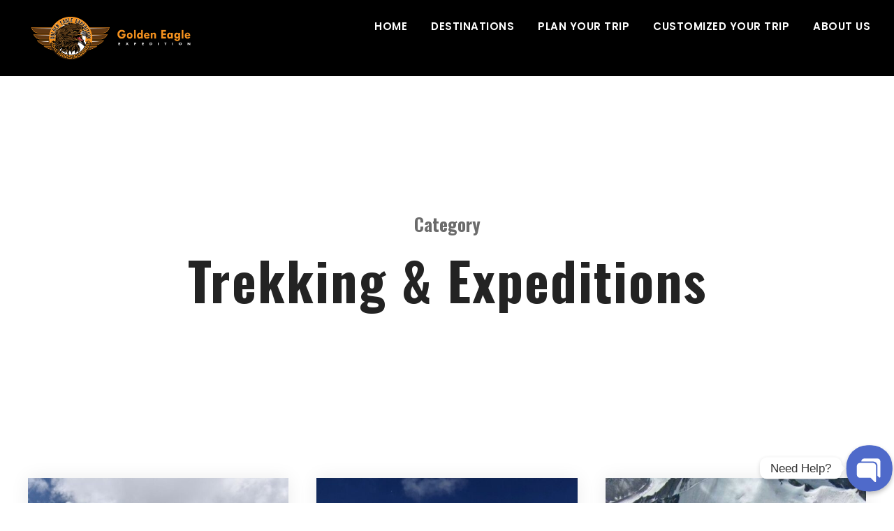

--- FILE ---
content_type: text/html; charset=UTF-8
request_url: https://goldeneagleexpedition.com/tour-category/trekking-expeditions/
body_size: 14127
content:
<!DOCTYPE html>
<html lang="en-GB" class="no-js">
<head>
	<!-- Global site tag (gtag.js) - Google Analytics -->
<script async src="https://www.googletagmanager.com/gtag/js?id=UA-155034315-1"></script>
<script>
  window.dataLayer = window.dataLayer || [];
  function gtag(){dataLayer.push(arguments);}
  gtag('js', new Date());

  gtag('config', 'UA-155034315-1');
</script>

	<meta charset="UTF-8">
	<meta name="google-site-verification" content="3QchBCDpva4fxnm1pJ_x5Uqr0o6Cmheqa21QgjmVp20" />
	<meta name="viewport" content="width=device-width, initial-scale=1">
	<link rel="profile" href="http://gmpg.org/xfn/11">
	<link rel="pingback" href="https://goldeneagleexpedition.com/xmlrpc.php">
	<meta name='robots' content='index, follow, max-image-preview:large, max-snippet:-1, max-video-preview:-1' />
	<style>img:is([sizes="auto" i], [sizes^="auto," i]) { contain-intrinsic-size: 3000px 1500px }</style>
	
	<!-- This site is optimized with the Yoast SEO plugin v26.8 - https://yoast.com/product/yoast-seo-wordpress/ -->
	<title>Trekking &amp; Expeditions Archives - Golden Eagle Expedition</title>
	<link rel="canonical" href="https://goldeneagleexpedition.com/tour-category/trekking-expeditions/" />
	<meta property="og:locale" content="en_GB" />
	<meta property="og:type" content="article" />
	<meta property="og:title" content="Trekking &amp; Expeditions Archives - Golden Eagle Expedition" />
	<meta property="og:url" content="https://goldeneagleexpedition.com/tour-category/trekking-expeditions/" />
	<meta property="og:site_name" content="Golden Eagle Expedition" />
	<meta name="twitter:card" content="summary_large_image" />
	<script type="application/ld+json" class="yoast-schema-graph">{"@context":"https://schema.org","@graph":[{"@type":"CollectionPage","@id":"https://goldeneagleexpedition.com/tour-category/trekking-expeditions/","url":"https://goldeneagleexpedition.com/tour-category/trekking-expeditions/","name":"Trekking &amp; Expeditions Archives - Golden Eagle Expedition","isPartOf":{"@id":"https://goldeneagleexpedition.com/#website"},"primaryImageOfPage":{"@id":"https://goldeneagleexpedition.com/tour-category/trekking-expeditions/#primaryimage"},"image":{"@id":"https://goldeneagleexpedition.com/tour-category/trekking-expeditions/#primaryimage"},"thumbnailUrl":"https://goldeneagleexpedition.com/wp-content/uploads/2022/01/my-visual_57372031-14.jpg","breadcrumb":{"@id":"https://goldeneagleexpedition.com/tour-category/trekking-expeditions/#breadcrumb"},"inLanguage":"en-GB"},{"@type":"ImageObject","inLanguage":"en-GB","@id":"https://goldeneagleexpedition.com/tour-category/trekking-expeditions/#primaryimage","url":"https://goldeneagleexpedition.com/wp-content/uploads/2022/01/my-visual_57372031-14.jpg","contentUrl":"https://goldeneagleexpedition.com/wp-content/uploads/2022/01/my-visual_57372031-14.jpg","width":1050,"height":700,"caption":"Kang Yatse Ladakh"},{"@type":"BreadcrumbList","@id":"https://goldeneagleexpedition.com/tour-category/trekking-expeditions/#breadcrumb","itemListElement":[{"@type":"ListItem","position":1,"name":"Home","item":"https://goldeneagleexpedition.com/"},{"@type":"ListItem","position":2,"name":"Trekking &amp; Expeditions"}]},{"@type":"WebSite","@id":"https://goldeneagleexpedition.com/#website","url":"https://goldeneagleexpedition.com/","name":"Golden Eagle Expedition","description":"High Terrian Rider","potentialAction":[{"@type":"SearchAction","target":{"@type":"EntryPoint","urlTemplate":"https://goldeneagleexpedition.com/?s={search_term_string}"},"query-input":{"@type":"PropertyValueSpecification","valueRequired":true,"valueName":"search_term_string"}}],"inLanguage":"en-GB"}]}</script>
	<!-- / Yoast SEO plugin. -->


<link rel='dns-prefetch' href='//fonts.googleapis.com' />
<link rel="alternate" type="application/rss+xml" title="Golden Eagle Expedition &raquo; Feed" href="https://goldeneagleexpedition.com/feed/" />
<link rel="alternate" type="application/rss+xml" title="Golden Eagle Expedition &raquo; Comments Feed" href="https://goldeneagleexpedition.com/comments/feed/" />
<link rel="alternate" type="application/rss+xml" title="Golden Eagle Expedition &raquo; Trekking &amp; Expeditions Tour Category Feed" href="https://goldeneagleexpedition.com/tour-category/trekking-expeditions/feed/" />
<script type="text/javascript">
/* <![CDATA[ */
window._wpemojiSettings = {"baseUrl":"https:\/\/s.w.org\/images\/core\/emoji\/16.0.1\/72x72\/","ext":".png","svgUrl":"https:\/\/s.w.org\/images\/core\/emoji\/16.0.1\/svg\/","svgExt":".svg","source":{"concatemoji":"https:\/\/goldeneagleexpedition.com\/wp-includes\/js\/wp-emoji-release.min.js?ver=6.8.3"}};
/*! This file is auto-generated */
!function(s,n){var o,i,e;function c(e){try{var t={supportTests:e,timestamp:(new Date).valueOf()};sessionStorage.setItem(o,JSON.stringify(t))}catch(e){}}function p(e,t,n){e.clearRect(0,0,e.canvas.width,e.canvas.height),e.fillText(t,0,0);var t=new Uint32Array(e.getImageData(0,0,e.canvas.width,e.canvas.height).data),a=(e.clearRect(0,0,e.canvas.width,e.canvas.height),e.fillText(n,0,0),new Uint32Array(e.getImageData(0,0,e.canvas.width,e.canvas.height).data));return t.every(function(e,t){return e===a[t]})}function u(e,t){e.clearRect(0,0,e.canvas.width,e.canvas.height),e.fillText(t,0,0);for(var n=e.getImageData(16,16,1,1),a=0;a<n.data.length;a++)if(0!==n.data[a])return!1;return!0}function f(e,t,n,a){switch(t){case"flag":return n(e,"\ud83c\udff3\ufe0f\u200d\u26a7\ufe0f","\ud83c\udff3\ufe0f\u200b\u26a7\ufe0f")?!1:!n(e,"\ud83c\udde8\ud83c\uddf6","\ud83c\udde8\u200b\ud83c\uddf6")&&!n(e,"\ud83c\udff4\udb40\udc67\udb40\udc62\udb40\udc65\udb40\udc6e\udb40\udc67\udb40\udc7f","\ud83c\udff4\u200b\udb40\udc67\u200b\udb40\udc62\u200b\udb40\udc65\u200b\udb40\udc6e\u200b\udb40\udc67\u200b\udb40\udc7f");case"emoji":return!a(e,"\ud83e\udedf")}return!1}function g(e,t,n,a){var r="undefined"!=typeof WorkerGlobalScope&&self instanceof WorkerGlobalScope?new OffscreenCanvas(300,150):s.createElement("canvas"),o=r.getContext("2d",{willReadFrequently:!0}),i=(o.textBaseline="top",o.font="600 32px Arial",{});return e.forEach(function(e){i[e]=t(o,e,n,a)}),i}function t(e){var t=s.createElement("script");t.src=e,t.defer=!0,s.head.appendChild(t)}"undefined"!=typeof Promise&&(o="wpEmojiSettingsSupports",i=["flag","emoji"],n.supports={everything:!0,everythingExceptFlag:!0},e=new Promise(function(e){s.addEventListener("DOMContentLoaded",e,{once:!0})}),new Promise(function(t){var n=function(){try{var e=JSON.parse(sessionStorage.getItem(o));if("object"==typeof e&&"number"==typeof e.timestamp&&(new Date).valueOf()<e.timestamp+604800&&"object"==typeof e.supportTests)return e.supportTests}catch(e){}return null}();if(!n){if("undefined"!=typeof Worker&&"undefined"!=typeof OffscreenCanvas&&"undefined"!=typeof URL&&URL.createObjectURL&&"undefined"!=typeof Blob)try{var e="postMessage("+g.toString()+"("+[JSON.stringify(i),f.toString(),p.toString(),u.toString()].join(",")+"));",a=new Blob([e],{type:"text/javascript"}),r=new Worker(URL.createObjectURL(a),{name:"wpTestEmojiSupports"});return void(r.onmessage=function(e){c(n=e.data),r.terminate(),t(n)})}catch(e){}c(n=g(i,f,p,u))}t(n)}).then(function(e){for(var t in e)n.supports[t]=e[t],n.supports.everything=n.supports.everything&&n.supports[t],"flag"!==t&&(n.supports.everythingExceptFlag=n.supports.everythingExceptFlag&&n.supports[t]);n.supports.everythingExceptFlag=n.supports.everythingExceptFlag&&!n.supports.flag,n.DOMReady=!1,n.readyCallback=function(){n.DOMReady=!0}}).then(function(){return e}).then(function(){var e;n.supports.everything||(n.readyCallback(),(e=n.source||{}).concatemoji?t(e.concatemoji):e.wpemoji&&e.twemoji&&(t(e.twemoji),t(e.wpemoji)))}))}((window,document),window._wpemojiSettings);
/* ]]> */
</script>
<style id='wp-emoji-styles-inline-css' type='text/css'>

	img.wp-smiley, img.emoji {
		display: inline !important;
		border: none !important;
		box-shadow: none !important;
		height: 1em !important;
		width: 1em !important;
		margin: 0 0.07em !important;
		vertical-align: -0.1em !important;
		background: none !important;
		padding: 0 !important;
	}
</style>
<link rel='stylesheet' id='coblocks-frontend-css' href='https://goldeneagleexpedition.com/wp-content/plugins/coblocks/dist/style-coblocks-1.css?ver=3.1.16' type='text/css' media='all' />
<link rel='stylesheet' id='coblocks-extensions-css' href='https://goldeneagleexpedition.com/wp-content/plugins/coblocks/dist/style-coblocks-extensions.css?ver=3.1.16' type='text/css' media='all' />
<link rel='stylesheet' id='coblocks-animation-css' href='https://goldeneagleexpedition.com/wp-content/plugins/coblocks/dist/style-coblocks-animation.css?ver=2677611078ee87eb3b1c' type='text/css' media='all' />
<link rel='stylesheet' id='chaty-css-css' href='https://goldeneagleexpedition.com/wp-content/plugins/chaty-pro/css/chaty-front.min.css?ver=3.1.81768568622' type='text/css' media='all' />
<link rel='stylesheet' id='contact-form-7-css' href='https://goldeneagleexpedition.com/wp-content/plugins/contact-form-7/includes/css/styles.css?ver=6.1.4' type='text/css' media='all' />
<link rel='stylesheet' id='gdlr-core-google-font-css' href='https://fonts.googleapis.com/css?family=Oswald%3A200%2C300%2Cregular%2C500%2C600%2C700%7CPoppins%3A100%2C100italic%2C200%2C200italic%2C300%2C300italic%2Cregular%2Citalic%2C500%2C500italic%2C600%2C600italic%2C700%2C700italic%2C800%2C800italic%2C900%2C900italic%7CABeeZee%3Aregular%2Citalic&#038;subset=cyrillic%2Ccyrillic-ext%2Clatin%2Clatin-ext%2Cvietnamese%2Cdevanagari&#038;ver=6.8.3' type='text/css' media='all' />
<link rel='stylesheet' id='font-awesome-css' href='https://goldeneagleexpedition.com/wp-content/plugins/elementor/assets/lib/font-awesome/css/font-awesome.min.css?ver=4.7.0' type='text/css' media='all' />
<link rel='stylesheet' id='elegant-font-css' href='https://goldeneagleexpedition.com/wp-content/plugins/goodlayers-core/plugins/elegant/elegant-font.css?ver=6.8.3' type='text/css' media='all' />
<link rel='stylesheet' id='gdlr-core-plugin-css' href='https://goldeneagleexpedition.com/wp-content/plugins/goodlayers-core/plugins/style.css?ver=1732968076' type='text/css' media='all' />
<link rel='stylesheet' id='gdlr-core-page-builder-css' href='https://goldeneagleexpedition.com/wp-content/plugins/goodlayers-core/include/css/page-builder.css?ver=6.8.3' type='text/css' media='all' />
<link rel='stylesheet' id='wpsm_team_b-font-awesome-front-css' href='https://goldeneagleexpedition.com/wp-content/plugins/team-builder/assets/css/font-awesome/css/font-awesome.min.css?ver=6.8.3' type='text/css' media='all' />
<link rel='stylesheet' id='wpsm_team_b_bootstrap-front-css' href='https://goldeneagleexpedition.com/wp-content/plugins/team-builder/assets/css/bootstrap-front.css?ver=6.8.3' type='text/css' media='all' />
<link rel='stylesheet' id='wpsm_team_b_team-css' href='https://goldeneagleexpedition.com/wp-content/plugins/team-builder/assets/css/team.css?ver=6.8.3' type='text/css' media='all' />
<link rel='stylesheet' id='wpsm_team_b_owl_carousel_min_css-css' href='https://goldeneagleexpedition.com/wp-content/plugins/team-builder/assets/css/owl.carousel.min.css?ver=6.8.3' type='text/css' media='all' />
<link rel='stylesheet' id='tourmaster-style-css' href='https://goldeneagleexpedition.com/wp-content/plugins/tourmaster/tourmaster.css?ver=4.1.4' type='text/css' media='all' />
<link rel='stylesheet' id='tourmaster-custom-style-css' href='https://goldeneagleexpedition.com/wp-content/uploads/tourmaster-style-custom.css?1732537888&#038;ver=6.8.3' type='text/css' media='all' />
<link rel='stylesheet' id='wp-components-css' href='https://goldeneagleexpedition.com/wp-includes/css/dist/components/style.min.css?ver=6.8.3' type='text/css' media='all' />
<link rel='stylesheet' id='godaddy-styles-css' href='https://goldeneagleexpedition.com/wp-content/mu-plugins/vendor/wpex/godaddy-launch/includes/Dependencies/GoDaddy/Styles/build/latest.css?ver=2.0.2' type='text/css' media='all' />
<link rel='stylesheet' id='grw-public-main-css-css' href='https://goldeneagleexpedition.com/wp-content/plugins/widget-google-reviews/assets/css/public-main.css?ver=6.9.3' type='text/css' media='all' />
<link rel='stylesheet' id='traveltour-style-core-css' href='https://goldeneagleexpedition.com/wp-content/themes/traveltour/css/style-core.css?ver=6.8.3' type='text/css' media='all' />
<link rel='stylesheet' id='traveltour-custom-style-css' href='https://goldeneagleexpedition.com/wp-content/uploads/traveltour-style-custom.css?1732968076&#038;ver=6.8.3' type='text/css' media='all' />
<link rel='stylesheet' id='newsletter-css' href='https://goldeneagleexpedition.com/wp-content/plugins/newsletter/style.css?ver=9.1.1' type='text/css' media='all' />
<script type="text/javascript" src="https://goldeneagleexpedition.com/wp-includes/js/jquery/jquery.min.js?ver=3.7.1" id="jquery-core-js"></script>
<script type="text/javascript" src="https://goldeneagleexpedition.com/wp-includes/js/jquery/jquery-migrate.min.js?ver=3.4.1" id="jquery-migrate-js"></script>
<script type="text/javascript" src="https://goldeneagleexpedition.com/wp-content/plugins/team-builder/assets/js/owl.carousel.min.js?ver=6.8.3" id="wpsm_team_b_owl_carousel_min_js-js"></script>
<script type="text/javascript" defer="defer" src="https://goldeneagleexpedition.com/wp-content/plugins/widget-google-reviews/assets/js/public-main.js?ver=6.9.3" id="grw-public-main-js-js"></script>
<!--[if lt IE 9]>
<script type="text/javascript" src="https://goldeneagleexpedition.com/wp-content/themes/traveltour/js/html5.js?ver=6.8.3" id="tourmaster-html5js-js"></script>
<![endif]-->
<link rel="https://api.w.org/" href="https://goldeneagleexpedition.com/wp-json/" /><link rel="alternate" title="JSON" type="application/json" href="https://goldeneagleexpedition.com/wp-json/wp/v2/tour_category/110" /><link rel="EditURI" type="application/rsd+xml" title="RSD" href="https://goldeneagleexpedition.com/xmlrpc.php?rsd" />
<meta name="generator" content="WordPress 6.8.3" />
<!-- Global site tag (gtag.js) - Google Analytics -->
<script async src="https://www.googletagmanager.com/gtag/js?id=UA-155034315-1"></script>
<script>
  window.dataLayer = window.dataLayer || [];
  function gtag(){dataLayer.push(arguments);}
  gtag('js', new Date());

  gtag('config', 'UA-155034315-1');
	</script>
<script  type="application/ld+json">
 {
    "@context": "http://schema.org/",
    "@type": "Product",
    "name": "Ladakh Bike Trip, Golden Eagle| Book Now @ Flat 35% Off",
    "url": "https://goldeneagleexpedition.com/tour/leh-ladakh-bike-trip/",
    "image": "https://goldeneagleexpedition.com/wp-content/uploads/2022/01/Srinagar-Leh-Manali-Bike-Trip-GEE-LEH-1-1024x714-1.webp",
    "description": "Ladakh Bike Trip • Local Tour Operator • 24 x 7 Support Services • No Hidden Charges • Best Bikes Available. Call today +91-9797579009",
    "offers": [
          {
            "@type": "AggregateOffer",
            "priceCurrency": "INR",
            "lowPrice": 16000,
            "highPrice": 300000,
            "availability": "http://schema.org/InStock",
            "seller": {
              "@type": "Organization",
              "name": "Golden Eagle Expedition"
            },
            "offerCount": 1
          }
    ],
      "aggregateRating": {
        "@type": "AggregateRating",
        "ratingValue": 4.6,
        "reviewCount": 1762
      },
    "brand": {
      "@type": "Thing",
      "name": "Golden Eagle Expedition"
    },
    "sku": "Ladakh Bike Trip, Golden Eagle| Book Now @ Flat 35% Off"
  }
</script>
<script type="application/ld+json">
    {
      "@context": "https://schema.org",
      "@type": "Organization",
      "url": "https://goldeneagleexpedition.com/",
      "logo": "https://goldeneagleexpedition.com/wp-content/uploads/2021/11/Untitled-2-01.png"
    }
</script><meta name="generator" content="Elementor 3.34.2; features: additional_custom_breakpoints; settings: css_print_method-external, google_font-enabled, font_display-auto">
<style type="text/css">.recentcomments a{display:inline !important;padding:0 !important;margin:0 !important;}</style>			<style>
				.e-con.e-parent:nth-of-type(n+4):not(.e-lazyloaded):not(.e-no-lazyload),
				.e-con.e-parent:nth-of-type(n+4):not(.e-lazyloaded):not(.e-no-lazyload) * {
					background-image: none !important;
				}
				@media screen and (max-height: 1024px) {
					.e-con.e-parent:nth-of-type(n+3):not(.e-lazyloaded):not(.e-no-lazyload),
					.e-con.e-parent:nth-of-type(n+3):not(.e-lazyloaded):not(.e-no-lazyload) * {
						background-image: none !important;
					}
				}
				@media screen and (max-height: 640px) {
					.e-con.e-parent:nth-of-type(n+2):not(.e-lazyloaded):not(.e-no-lazyload),
					.e-con.e-parent:nth-of-type(n+2):not(.e-lazyloaded):not(.e-no-lazyload) * {
						background-image: none !important;
					}
				}
			</style>
			<meta name="generator" content="Powered by Slider Revolution 6.7.23 - responsive, Mobile-Friendly Slider Plugin for WordPress with comfortable drag and drop interface." />
<link rel="icon" href="https://goldeneagleexpedition.com/wp-content/uploads/2021/11/cropped-Golden-Eagle-Expedition-Site-Icon-1-32x32.png" sizes="32x32" />
<link rel="icon" href="https://goldeneagleexpedition.com/wp-content/uploads/2021/11/cropped-Golden-Eagle-Expedition-Site-Icon-1-192x192.png" sizes="192x192" />
<link rel="apple-touch-icon" href="https://goldeneagleexpedition.com/wp-content/uploads/2021/11/cropped-Golden-Eagle-Expedition-Site-Icon-1-180x180.png" />
<meta name="msapplication-TileImage" content="https://goldeneagleexpedition.com/wp-content/uploads/2021/11/cropped-Golden-Eagle-Expedition-Site-Icon-1-270x270.png" />
<script>function setREVStartSize(e){
			//window.requestAnimationFrame(function() {
				window.RSIW = window.RSIW===undefined ? window.innerWidth : window.RSIW;
				window.RSIH = window.RSIH===undefined ? window.innerHeight : window.RSIH;
				try {
					var pw = document.getElementById(e.c).parentNode.offsetWidth,
						newh;
					pw = pw===0 || isNaN(pw) || (e.l=="fullwidth" || e.layout=="fullwidth") ? window.RSIW : pw;
					e.tabw = e.tabw===undefined ? 0 : parseInt(e.tabw);
					e.thumbw = e.thumbw===undefined ? 0 : parseInt(e.thumbw);
					e.tabh = e.tabh===undefined ? 0 : parseInt(e.tabh);
					e.thumbh = e.thumbh===undefined ? 0 : parseInt(e.thumbh);
					e.tabhide = e.tabhide===undefined ? 0 : parseInt(e.tabhide);
					e.thumbhide = e.thumbhide===undefined ? 0 : parseInt(e.thumbhide);
					e.mh = e.mh===undefined || e.mh=="" || e.mh==="auto" ? 0 : parseInt(e.mh,0);
					if(e.layout==="fullscreen" || e.l==="fullscreen")
						newh = Math.max(e.mh,window.RSIH);
					else{
						e.gw = Array.isArray(e.gw) ? e.gw : [e.gw];
						for (var i in e.rl) if (e.gw[i]===undefined || e.gw[i]===0) e.gw[i] = e.gw[i-1];
						e.gh = e.el===undefined || e.el==="" || (Array.isArray(e.el) && e.el.length==0)? e.gh : e.el;
						e.gh = Array.isArray(e.gh) ? e.gh : [e.gh];
						for (var i in e.rl) if (e.gh[i]===undefined || e.gh[i]===0) e.gh[i] = e.gh[i-1];
											
						var nl = new Array(e.rl.length),
							ix = 0,
							sl;
						e.tabw = e.tabhide>=pw ? 0 : e.tabw;
						e.thumbw = e.thumbhide>=pw ? 0 : e.thumbw;
						e.tabh = e.tabhide>=pw ? 0 : e.tabh;
						e.thumbh = e.thumbhide>=pw ? 0 : e.thumbh;
						for (var i in e.rl) nl[i] = e.rl[i]<window.RSIW ? 0 : e.rl[i];
						sl = nl[0];
						for (var i in nl) if (sl>nl[i] && nl[i]>0) { sl = nl[i]; ix=i;}
						var m = pw>(e.gw[ix]+e.tabw+e.thumbw) ? 1 : (pw-(e.tabw+e.thumbw)) / (e.gw[ix]);
						newh =  (e.gh[ix] * m) + (e.tabh + e.thumbh);
					}
					var el = document.getElementById(e.c);
					if (el!==null && el) el.style.height = newh+"px";
					el = document.getElementById(e.c+"_wrapper");
					if (el!==null && el) {
						el.style.height = newh+"px";
						el.style.display = "block";
					}
				} catch(e){
					console.log("Failure at Presize of Slider:" + e)
				}
			//});
		  };</script>
		<style type="text/css" id="wp-custom-css">
			
.traveltour-mobile-button-hamburger:before, .traveltour-mobile-button-hamburger:after, .traveltour-mobile-button-hamburger span {
    background: #ffffff;
}		</style>
		</head>

<body class="archive tax-tour_category term-trekking-expeditions term-110 wp-theme-traveltour gdlr-core-body tourmaster-template-archive tourmaster-body traveltour-body traveltour-body-front traveltour-full  traveltour-with-sticky-navigation gdlr-core-link-to-lightbox elementor-default elementor-kit-6718">
<div class="traveltour-mobile-header-wrap" ><div class="traveltour-mobile-header traveltour-header-background traveltour-style-slide" id="traveltour-mobile-header" ><div class="traveltour-mobile-header-container traveltour-container" ><div class="traveltour-logo  traveltour-item-pdlr"><div class="traveltour-logo-inner"><a class="" href="https://goldeneagleexpedition.com/" ><img loading="lazy" src="https://goldeneagleexpedition.com/wp-content/uploads/2021/11/Untitled-2-01.png" alt="11Golden Eagle Himalayan tour packages" width="900" height="250" title="Golden Eagle Expedition &#8211; Logo" /></a></div></div><div class="traveltour-mobile-menu-right" ><div class="traveltour-mobile-menu" ><a class="traveltour-mm-menu-button traveltour-mobile-menu-button traveltour-mobile-button-hamburger" href="#traveltour-mobile-menu" ><span></span></a><div class="traveltour-mm-menu-wrap traveltour-navigation-font" id="traveltour-mobile-menu" data-slide="right" ><ul id="menu-gee-leh-main-menu" class="m-menu"><li class="menu-item menu-item-type-custom menu-item-object-custom menu-item-home menu-item-6714"><a href="https://goldeneagleexpedition.com/">Home</a></li>
<li class="menu-item menu-item-type-post_type menu-item-object-page menu-item-has-children menu-item-5720"><a href="https://goldeneagleexpedition.com/destinations/">Destinations</a>
<ul class="sub-menu">
	<li class="menu-item menu-item-type-custom menu-item-object-custom menu-item-7980"><a href="https://goldeneagleexpedition.com/tour-destination/ladakh/">Ladakh</a></li>
	<li class="menu-item menu-item-type-custom menu-item-object-custom menu-item-7979"><a href="https://goldeneagleexpedition.com/tour-destination/spiti-valley/">Himachal Pradesh</a></li>
	<li class="menu-item menu-item-type-custom menu-item-object-custom menu-item-7981"><a href="https://goldeneagleexpedition.com/tour-destination/zanskar-valley/">Zanskar Valley</a></li>
</ul>
</li>
<li class="menu-item menu-item-type-post_type menu-item-object-page menu-item-has-children menu-item-5722"><a href="https://goldeneagleexpedition.com/tour/">Plan your trip</a>
<ul class="sub-menu">
	<li class="menu-item menu-item-type-custom menu-item-object-custom menu-item-7200"><a href="https://goldeneagleexpedition.com/ladakh-bike-trip/">Ladakh Bike Trip</a></li>
	<li class="menu-item menu-item-type-custom menu-item-object-custom menu-item-7201"><a href="https://goldeneagleexpedition.com/ladakh-suv-car-trip/">Ladakh Suv Car Trip</a></li>
	<li class="menu-item menu-item-type-custom menu-item-object-custom menu-item-8298"><a href="https://goldeneagleexpedition.com/tour-activity/spiti-valley-tours/">Spiti Valley Tours</a></li>
</ul>
</li>
<li class="menu-item menu-item-type-post_type menu-item-object-page menu-item-8743"><a href="https://goldeneagleexpedition.com/customized-your-trip/">Customized your Trip</a></li>
<li class="menu-item menu-item-type-post_type menu-item-object-page menu-item-6517"><a href="https://goldeneagleexpedition.com/about-us/">About Us</a></li>
</ul></div></div></div></div></div></div><div class="traveltour-body-outer-wrapper ">
		<div class="traveltour-body-wrapper clearfix  traveltour-with-transparent-header traveltour-with-frame">
	<div class="traveltour-header-background-transparent" >	
<header class="traveltour-header-wrap traveltour-header-style-plain  traveltour-style-menu-right traveltour-sticky-navigation traveltour-style-slide" >
	<div class="traveltour-header-background" ></div>
	<div class="traveltour-header-container  traveltour-header-full">
			
		<div class="traveltour-header-container-inner clearfix">
			<div class="traveltour-logo  traveltour-item-pdlr"><div class="traveltour-logo-inner"><a class="" href="https://goldeneagleexpedition.com/" ><img loading="lazy" src="https://goldeneagleexpedition.com/wp-content/uploads/2021/11/Untitled-2-01.png" alt="11Golden Eagle Himalayan tour packages" width="900" height="250" title="Golden Eagle Expedition &#8211; Logo" /></a></div></div>			<div class="traveltour-navigation traveltour-item-pdlr clearfix " >
			<div class="traveltour-main-menu" id="traveltour-main-menu" ><ul id="menu-gee-leh-main-menu-1" class="sf-menu"><li  class="menu-item menu-item-type-custom menu-item-object-custom menu-item-home menu-item-6714 traveltour-normal-menu"><a href="https://goldeneagleexpedition.com/">Home</a></li>
<li  class="menu-item menu-item-type-post_type menu-item-object-page menu-item-has-children menu-item-5720 traveltour-normal-menu"><a href="https://goldeneagleexpedition.com/destinations/" class="sf-with-ul-pre">Destinations</a>
<ul class="sub-menu">
	<li  class="menu-item menu-item-type-custom menu-item-object-custom menu-item-7980" data-size="60"><a href="https://goldeneagleexpedition.com/tour-destination/ladakh/">Ladakh</a></li>
	<li  class="menu-item menu-item-type-custom menu-item-object-custom menu-item-7979" data-size="60"><a href="https://goldeneagleexpedition.com/tour-destination/spiti-valley/">Himachal Pradesh</a></li>
	<li  class="menu-item menu-item-type-custom menu-item-object-custom menu-item-7981" data-size="60"><a href="https://goldeneagleexpedition.com/tour-destination/zanskar-valley/">Zanskar Valley</a></li>
</ul>
</li>
<li  class="menu-item menu-item-type-post_type menu-item-object-page menu-item-has-children menu-item-5722 traveltour-normal-menu"><a href="https://goldeneagleexpedition.com/tour/" class="sf-with-ul-pre">Plan your trip</a>
<ul class="sub-menu">
	<li  class="menu-item menu-item-type-custom menu-item-object-custom menu-item-7200" data-size="60"><a href="https://goldeneagleexpedition.com/ladakh-bike-trip/">Ladakh Bike Trip</a></li>
	<li  class="menu-item menu-item-type-custom menu-item-object-custom menu-item-7201" data-size="60"><a href="https://goldeneagleexpedition.com/ladakh-suv-car-trip/">Ladakh Suv Car Trip</a></li>
	<li  class="menu-item menu-item-type-custom menu-item-object-custom menu-item-8298" data-size="60"><a href="https://goldeneagleexpedition.com/tour-activity/spiti-valley-tours/">Spiti Valley Tours</a></li>
</ul>
</li>
<li  class="menu-item menu-item-type-post_type menu-item-object-page menu-item-8743 traveltour-normal-menu"><a href="https://goldeneagleexpedition.com/customized-your-trip/">Customized your Trip</a></li>
<li  class="menu-item menu-item-type-post_type menu-item-object-page menu-item-6517 traveltour-normal-menu"><a href="https://goldeneagleexpedition.com/about-us/">About Us</a></li>
</ul></div>			</div><!-- traveltour-navigation -->

		</div><!-- traveltour-header-inner -->
	</div><!-- traveltour-header-container -->
</header><!-- header --></div><div class="traveltour-page-title-wrap  traveltour-style-large traveltour-center-align" ><div class="traveltour-header-transparent-substitute" ></div><div class="traveltour-page-title-overlay"  ></div><div class="traveltour-page-title-container traveltour-container" ><div class="traveltour-page-title-content traveltour-item-pdlr"  ><h3 class="traveltour-page-caption"  >Category</h3><h1 class="traveltour-page-title"  >Trekking &amp; Expeditions</h1></div></div></div>	<div class="traveltour-page-wrapper" id="traveltour-page-wrapper" ><div class="tourmaster-template-wrapper" ><div class="tourmaster-container" ><div class=" tourmaster-sidebar-wrap clearfix tourmaster-sidebar-style-none" ><div class=" tourmaster-sidebar-center tourmaster-column-60" ><div class="tourmaster-page-content" ><div class="tourmaster-tour-item clearfix  tourmaster-tour-item-style-grid tourmaster-tour-item-column-3"  ><div class="tourmaster-tour-item-holder gdlr-core-js-2 clearfix" data-layout="fitrows" ><div class="gdlr-core-item-list  tourmaster-item-pdlr tourmaster-column-20 tourmaster-column-first" ><div class="tourmaster-tour-grid  tourmaster-tour-frame tourmaster-tour-grid-style-1 tourmaster-price-right-title" ><div class="tourmaster-tour-grid-inner" style="box-shadow: 0 0 25px rgba(0, 0, 0,0.08); -moz-box-shadow: 0 0 25px rgba(0, 0, 0,0.08); -webkit-box-shadow: 0 0 25px rgba(0, 0, 0,0.08); "  ><div class="tourmaster-tour-thumbnail tourmaster-media-image  gdlr-core-outer-frame-element"  ><a href="https://goldeneagleexpedition.com/tour/kang-yatse-expedition-ii-6250m/" ><img loading="lazy" src="https://goldeneagleexpedition.com/wp-content/uploads/2022/01/my-visual_57372031-14-600x600.jpg" alt="Kang Yatse Ladakh trip" width="600" height="600" /></a></div><div class="tourmaster-tour-content-wrap gdlr-core-skin-e-background gdlr-core-js" data-sync-height="tour-item-19"  ><h3 class="tourmaster-tour-title gdlr-core-skin-title"  ><a href="https://goldeneagleexpedition.com/tour/kang-yatse-expedition-ii-6250m/" >Kang Yatse Expedition II – 6250m</a></h3><div class="tourmaster-tour-price-wrap tourmaster-discount" ><span class="tourmaster-tour-price" ><span class="tourmaster-head">From</span><span class="tourmaster-tail">₹65,000</span></span><span class="tourmaster-tour-discount-price" >₹53,500</span></div><div class="tourmaster-tour-info-wrap clearfix" ></div><div class="tourmaster-tour-rating tourmaster-tour-rating-empty" ><span>0</span></div></div></div></div></div><div class="gdlr-core-item-list  tourmaster-item-pdlr tourmaster-column-20" ><div class="tourmaster-tour-grid  tourmaster-tour-frame tourmaster-tour-grid-style-1 tourmaster-price-right-title" ><div class="tourmaster-tour-grid-inner" style="box-shadow: 0 0 25px rgba(0, 0, 0,0.08); -moz-box-shadow: 0 0 25px rgba(0, 0, 0,0.08); -webkit-box-shadow: 0 0 25px rgba(0, 0, 0,0.08); "  ><div class="tourmaster-tour-thumbnail tourmaster-media-image  gdlr-core-outer-frame-element"  ><a href="https://goldeneagleexpedition.com/tour/ut-ladakh-kangri-expedition-6070m/" ><img loading="lazy" src="https://goldeneagleexpedition.com/wp-content/uploads/2022/01/my-visual_57372031-13-600x600.jpg" alt="UT Ladakh Kangri tour package" width="600" height="600" /></a></div><div class="tourmaster-tour-content-wrap gdlr-core-skin-e-background gdlr-core-js" data-sync-height="tour-item-19"  ><h3 class="tourmaster-tour-title gdlr-core-skin-title"  ><a href="https://goldeneagleexpedition.com/tour/ut-ladakh-kangri-expedition-6070m/" >UT Ladakh Kangri Expedition 6070m</a></h3><div class="tourmaster-tour-price-wrap tourmaster-discount" ><span class="tourmaster-tour-price" ><span class="tourmaster-head">From</span><span class="tourmaster-tail">₹65,000</span></span><span class="tourmaster-tour-discount-price" >₹60,000</span></div><div class="tourmaster-tour-info-wrap clearfix" ></div><div class="tourmaster-tour-rating tourmaster-tour-rating-empty" ><span>0</span></div></div></div></div></div><div class="gdlr-core-item-list  tourmaster-item-pdlr tourmaster-column-20" ><div class="tourmaster-tour-grid  tourmaster-tour-frame tourmaster-tour-grid-style-1 tourmaster-price-right-title" ><div class="tourmaster-tour-grid-inner" style="box-shadow: 0 0 25px rgba(0, 0, 0,0.08); -moz-box-shadow: 0 0 25px rgba(0, 0, 0,0.08); -webkit-box-shadow: 0 0 25px rgba(0, 0, 0,0.08); "  ><div class="tourmaster-tour-thumbnail tourmaster-media-image  gdlr-core-outer-frame-element"  ><a href="https://goldeneagleexpedition.com/tour/mt-stok-kangri-expedition-6123m/" ><img loading="lazy" src="https://goldeneagleexpedition.com/wp-content/uploads/2022/01/Stok-Kangri-600x600.jpg" alt="Mt. Stok Kangri Expedition 6123m" width="600" height="600" /></a></div><div class="tourmaster-tour-content-wrap gdlr-core-skin-e-background gdlr-core-js" data-sync-height="tour-item-19"  ><h3 class="tourmaster-tour-title gdlr-core-skin-title"  ><a href="https://goldeneagleexpedition.com/tour/mt-stok-kangri-expedition-6123m/" >Mt. Stok Kangri Expedition 6123m</a></h3><div class="tourmaster-tour-price-wrap tourmaster-discount" ><span class="tourmaster-tour-price" ><span class="tourmaster-head">From</span><span class="tourmaster-tail">₹55,000</span></span><span class="tourmaster-tour-discount-price" >₹45,000</span></div><div class="tourmaster-tour-info-wrap clearfix" ></div><div class="tourmaster-tour-rating tourmaster-tour-rating-empty" ><span>0</span></div></div></div></div></div><div class="gdlr-core-item-list  tourmaster-item-pdlr tourmaster-column-20 tourmaster-column-first" ><div class="tourmaster-tour-grid  tourmaster-tour-frame tourmaster-tour-grid-style-1 tourmaster-price-right-title" ><div class="tourmaster-thumbnail-ribbon gdlr-core-outer-frame-element" style="color: #ffffff;background-color: #e85e34;"  ><div class="tourmaster-thumbnail-ribbon-cornor" style="border-right-color: rgba(232, 94, 52, 0.5);"  ></div>Best Seller</div><div class="tourmaster-tour-grid-inner" style="box-shadow: 0 0 25px rgba(0, 0, 0,0.08); -moz-box-shadow: 0 0 25px rgba(0, 0, 0,0.08); -webkit-box-shadow: 0 0 25px rgba(0, 0, 0,0.08); "  ><div class="tourmaster-tour-thumbnail tourmaster-media-image  gdlr-core-outer-frame-element"  ><a href="https://goldeneagleexpedition.com/tour/chadar-trek/" ><img loading="lazy" src="https://goldeneagleexpedition.com/wp-content/uploads/2022/10/Chadar-Trek-Golden-Eagle-Expedition-2-600x600.jpg" alt="chadar trek 2023" width="600" height="600" /></a></div><div class="tourmaster-tour-content-wrap gdlr-core-skin-e-background gdlr-core-js" data-sync-height="tour-item-19"  ><h3 class="tourmaster-tour-title gdlr-core-skin-title"  ><a href="https://goldeneagleexpedition.com/tour/chadar-trek/" >Updated Chadar Trek 2024</a></h3><div class="tourmaster-tour-price-wrap tourmaster-discount" ><span class="tourmaster-tour-price" ><span class="tourmaster-head">From</span><span class="tourmaster-tail">₹20,500</span></span><span class="tourmaster-tour-discount-price" >₹16,900</span></div><div class="tourmaster-tour-info-wrap clearfix" ><div class="tourmaster-tour-info tourmaster-tour-info-custom-excerpt " ><p><i class="icon_check" style="font-size: 13px ;color: #4692e7 ;"  ></i> 09 Days 08 Nights<br />
<i class="icon_check" style="font-size: 13px ;color: #4692e7 ;"  ></i> Centrally Heated Room<br />
<i class="icon_check" style="font-size: 13px ;color: #4692e7 ;"  ></i> Meals (Breakfast and Dinner)<br />
<i class="icon_check" style="font-size: 13px ;color: #4692e7 ;"  ></i> Airport Pickup and Drop<br />
<i class="icon_check" style="font-size: 13px ;color: #4692e7 ;"  ></i> 24&#215;7 Service </p>
 </div></div><div class="tourmaster-tour-rating tourmaster-tour-rating-empty" ><span>0</span></div></div></div></div></div></div></div></div></div></div></div></div></div><footer><div class="traveltour-footer-wrapper " ><div class="traveltour-footer-container traveltour-container clearfix" ><div class="traveltour-footer-column traveltour-item-pdlr traveltour-column-15" ><div id="text-16" class="widget widget_text traveltour-widget">			<div class="textwidget"><p><strong style="color: #f97150;">Call Us:</strong></p>
<p style="font-size: 18px;"><i class="fa fa-phone"><a href="tel:+91-9876679799"> +91-9876679799</a></i><br />
<i class="fa fa-phone"><a href="tel:+91-9797579009"> +91-9797579009</a></i><br />
<i class="fa fa-phone"><a href="tel:+91-9876986809"> +91-9876986809</a></i></p>
<p style="font-size: 18px;"><strong style="color: #f97150;">Email: </strong><br />
<i class="fa fa-envelope"><a href="mailto:info@goldeneagleexpedition.com"> info@goldeneagleexpedition.com</a></i></p>
</div>
		</div></div><div class="traveltour-footer-column traveltour-item-pdlr traveltour-column-15" ><div id="gdlr-core-custom-menu-widget-2" class="widget widget_gdlr-core-custom-menu-widget traveltour-widget"><h3 class="traveltour-widget-title"><span class="traveltour-widget-head-text">About Us</span></h3><span class="clear"></span><div class="menu-gee-leh-main-menu-container"><ul id="menu-gee-leh-main-menu-2" class="gdlr-core-custom-menu-widget gdlr-core-menu-style-plain"><li class="menu-item menu-item-type-custom menu-item-object-custom menu-item-home menu-item-6714"><a href="https://goldeneagleexpedition.com/">Home</a></li>
<li class="menu-item menu-item-type-post_type menu-item-object-page menu-item-5720"><a href="https://goldeneagleexpedition.com/destinations/">Destinations</a></li>
<li class="menu-item menu-item-type-post_type menu-item-object-page menu-item-5722"><a href="https://goldeneagleexpedition.com/tour/">Plan your trip</a></li>
<li class="menu-item menu-item-type-post_type menu-item-object-page menu-item-8743"><a href="https://goldeneagleexpedition.com/customized-your-trip/">Customized your Trip</a></li>
<li class="menu-item menu-item-type-post_type menu-item-object-page menu-item-6517"><a href="https://goldeneagleexpedition.com/about-us/">About Us</a></li>
</ul></div></div></div><div class="traveltour-footer-column traveltour-item-pdlr traveltour-column-15" ><div id="gdlr-core-custom-menu-widget-3" class="widget widget_gdlr-core-custom-menu-widget traveltour-widget"><h3 class="traveltour-widget-title"><span class="traveltour-widget-head-text">Support</span></h3><span class="clear"></span><div class="menu-information-container"><ul id="menu-information" class="gdlr-core-custom-menu-widget gdlr-core-menu-style-plain"><li class="menu-item menu-item-type-post_type menu-item-object-page menu-item-6031"><a href="https://goldeneagleexpedition.com/cancellation-policy/">Cancellation Policy</a></li>
<li class="menu-item menu-item-type-post_type menu-item-object-page menu-item-privacy-policy menu-item-6033"><a rel="privacy-policy" href="https://goldeneagleexpedition.com/privacy-policy/">Privacy Policy</a></li>
<li class="menu-item menu-item-type-post_type menu-item-object-page menu-item-6032"><a href="https://goldeneagleexpedition.com/terms-of-use/">Terms of Use</a></li>
</ul></div></div><div id="text-18" class="widget widget_text traveltour-widget"><h3 class="traveltour-widget-title"><span class="traveltour-widget-head-text">Follow us on:</span></h3><span class="clear"></span>			<div class="textwidget"><p><a href="https://www.facebook.com/GeeLadakh/"><img decoding="async" class="wp-image-7213 alignleft" src="https://goldeneagleexpedition.com/wp-content/uploads/2025/12/communication-300x300.png" alt="" width="30" height="35" /></a> <a href="https://www.instagram.com/golden_eagle_expedition/"><img decoding="async" class=" wp-image-7214 alignleft" src="https://goldeneagleexpedition.com/wp-content/uploads/2025/12/instagram-300x300.png" alt="" width="30" height="35" /></a><a href="https://in.linkedin.com/company/golden-eagle-expedition-private-limited"><img decoding="async" class=" wp-image-7215 alignleft" src="https://goldeneagleexpedition.com/wp-content/uploads/2025/12/web-300x300.png" alt="" width="30" height="35" /></a> <a href="https://www.youtube.com/channel/UCrNIaCRLjRDHBV_BcQVXttA"><img loading="lazy" loading="lazy" decoding="async" class=" wp-image-7216 alignleft" src="https://goldeneagleexpedition.com/wp-content/uploads/2025/12/youtube-300x300.png" alt="" width="30" height="35" /></a></p>
</div>
		</div></div><div class="traveltour-footer-column traveltour-item-pdlr traveltour-column-15" ><div id="text-15" class="widget widget_text traveltour-widget"><h3 class="traveltour-widget-title"><span class="traveltour-widget-head-text">Pay Safely With Us</span></h3><span class="clear"></span>			<div class="textwidget"><p>The payment is encrypted and transmitted securely with an SSL protocol.<br />
<img loading="lazy" loading="lazy" decoding="async" class="alignnone size-full wp-image-5360" src="https://demo.goodlayers.com/traveltour/main4/wp-content/uploads/2019/04/creditcard-logo.png" alt="" width="254" height="47" /></p>
</div>
		</div></div></div></div><div class="traveltour-copyright-wrapper" ><div class="traveltour-copyright-container traveltour-container"><div class="traveltour-copyright-text traveltour-item-pdlr">© 2025 GOLDEN EAGLE EXPEDITION PRIVATE LIMITED. ALL RIGHTS RESERVED.
</div></div></div></footer></div></div><a href="#traveltour-top-anchor" class="traveltour-footer-back-to-top-button" id="traveltour-footer-back-to-top-button"><i class="fa fa-angle-up" ></i></a>

		<script>
			window.RS_MODULES = window.RS_MODULES || {};
			window.RS_MODULES.modules = window.RS_MODULES.modules || {};
			window.RS_MODULES.waiting = window.RS_MODULES.waiting || [];
			window.RS_MODULES.defered = true;
			window.RS_MODULES.moduleWaiting = window.RS_MODULES.moduleWaiting || {};
			window.RS_MODULES.type = 'compiled';
		</script>
		<script type="speculationrules">
{"prefetch":[{"source":"document","where":{"and":[{"href_matches":"\/*"},{"not":{"href_matches":["\/wp-*.php","\/wp-admin\/*","\/wp-content\/uploads\/*","\/wp-content\/*","\/wp-content\/plugins\/*","\/wp-content\/themes\/traveltour\/*","\/*\\?(.+)"]}},{"not":{"selector_matches":"a[rel~=\"nofollow\"]"}},{"not":{"selector_matches":".no-prefetch, .no-prefetch a"}}]},"eagerness":"conservative"}]}
</script>
			<script>
				const lazyloadRunObserver = () => {
					const lazyloadBackgrounds = document.querySelectorAll( `.e-con.e-parent:not(.e-lazyloaded)` );
					const lazyloadBackgroundObserver = new IntersectionObserver( ( entries ) => {
						entries.forEach( ( entry ) => {
							if ( entry.isIntersecting ) {
								let lazyloadBackground = entry.target;
								if( lazyloadBackground ) {
									lazyloadBackground.classList.add( 'e-lazyloaded' );
								}
								lazyloadBackgroundObserver.unobserve( entry.target );
							}
						});
					}, { rootMargin: '200px 0px 200px 0px' } );
					lazyloadBackgrounds.forEach( ( lazyloadBackground ) => {
						lazyloadBackgroundObserver.observe( lazyloadBackground );
					} );
				};
				const events = [
					'DOMContentLoaded',
					'elementor/lazyload/observe',
				];
				events.forEach( ( event ) => {
					document.addEventListener( event, lazyloadRunObserver );
				} );
			</script>
			<link rel='stylesheet' id='rs-plugin-settings-css' href='//goldeneagleexpedition.com/wp-content/plugins/revslider/sr6/assets/css/rs6.css?ver=6.7.23' type='text/css' media='all' />
<style id='rs-plugin-settings-inline-css' type='text/css'>
#rs-demo-id {}
</style>
<script type="text/javascript" id="chaty-js-extra">
/* <![CDATA[ */
var chaty_settings = {"chaty_widgets":[{"id":0,"identifier":0,"settings":{"cta_type":"simple-view","cta_body":"","cta_head":"","cta_head_bg_color":"","cta_head_text_color":"","show_close_button":"yes","position":"right","custom_position":1,"bottom_spacing":"20","side_spacing":"1","icon_view":"horizontal","default_state":"click","cta_text":"Need Help?","cta_text_color":"#333333","cta_bg_color":"#ffffff","show_cta":"first_click","is_pending_mesg_enabled":"off","pending_mesg_count":"1","pending_mesg_count_color":"#ffffff","pending_mesg_count_bgcolor":"#dd0000","widget_icon":"chat-db","widget_icon_url":"","widget_fa_icon":"","font_family":"System Stack","widget_size":"60","custom_widget_size":"60","is_google_analytics_enabled":"1","close_text":"Hide","widget_color":"#4f6aca","widget_icon_color":"#ffffff","widget_rgb_color":"79,106,202","has_custom_css":0,"custom_css":"","widget_token":"22c21592d8","widget_index":"","attention_effect":"pulse-icon"},"triggers":{"has_time_delay":1,"time_delay":0,"exit_intent":0,"has_display_after_page_scroll":0,"display_after_page_scroll":0,"auto_hide_widget":0,"hide_after":0,"show_on_pages_rules":[],"time_diff":0,"has_date_scheduling_rules":0,"date_scheduling_rules":{"start_date_time":"","end_date_time":""},"date_scheduling_rules_timezone":0,"day_hours_scheduling_rules_timezone":0,"has_day_hours_scheduling_rules":0,"day_hours_scheduling_rules":[],"day_time_diff":"","show_on_direct_visit":0,"show_on_referrer_social_network":0,"show_on_referrer_search_engines":0,"show_on_referrer_google_ads":0,"show_on_referrer_urls":[],"has_show_on_specific_referrer_urls":0,"has_traffic_source":0,"has_countries":0,"countries":[],"has_target_rules":0},"channels":[{"channel":"Whatsapp","value":"","hover_text":"WhatsApp","svg_icon":"<svg width=\"39\" height=\"39\" viewBox=\"0 0 39 39\" fill=\"none\" xmlns=\"http:\/\/www.w3.org\/2000\/svg\"><circle class=\"color-element\" cx=\"19.4395\" cy=\"19.4395\" r=\"19.4395\" fill=\"#49E670\"\/><path d=\"M12.9821 10.1115C12.7029 10.7767 11.5862 11.442 10.7486 11.575C10.1902 11.7081 9.35269 11.8411 6.84003 10.7767C3.48981 9.44628 1.39593 6.25317 1.25634 6.12012C1.11674 5.85403 2.13001e-06 4.39053 2.13001e-06 2.92702C2.13001e-06 1.46351 0.83755 0.665231 1.11673 0.399139C1.39592 0.133046 1.8147 1.01506e-06 2.23348 1.01506e-06C2.37307 1.01506e-06 2.51267 1.01506e-06 2.65226 1.01506e-06C2.93144 1.01506e-06 3.21063 -2.02219e-06 3.35022 0.532183C3.62941 1.19741 4.32736 2.66092 4.32736 2.79397C4.46696 2.92702 4.46696 3.19311 4.32736 3.32616C4.18777 3.59225 4.18777 3.59224 3.90858 3.85834C3.76899 3.99138 3.6294 4.12443 3.48981 4.39052C3.35022 4.52357 3.21063 4.78966 3.35022 5.05576C3.48981 5.32185 4.18777 6.38622 5.16491 7.18449C6.42125 8.24886 7.39839 8.51496 7.81717 8.78105C8.09636 8.91409 8.37554 8.9141 8.65472 8.648C8.93391 8.38191 9.21309 7.98277 9.49228 7.58363C9.77146 7.31754 10.0507 7.1845 10.3298 7.31754C10.609 7.45059 12.2841 8.11582 12.5633 8.38191C12.8425 8.51496 13.1217 8.648 13.1217 8.78105C13.1217 8.78105 13.1217 9.44628 12.9821 10.1115Z\" transform=\"translate(12.9597 12.9597)\" fill=\"#FAFAFA\"\/><path d=\"M0.196998 23.295L0.131434 23.4862L0.323216 23.4223L5.52771 21.6875C7.4273 22.8471 9.47325 23.4274 11.6637 23.4274C18.134 23.4274 23.4274 18.134 23.4274 11.6637C23.4274 5.19344 18.134 -0.1 11.6637 -0.1C5.19344 -0.1 -0.1 5.19344 -0.1 11.6637C-0.1 13.9996 0.624492 16.3352 1.93021 18.2398L0.196998 23.295ZM5.87658 19.8847L5.84025 19.8665L5.80154 19.8788L2.78138 20.8398L3.73978 17.9646L3.75932 17.906L3.71562 17.8623L3.43104 17.5777C2.27704 15.8437 1.55796 13.8245 1.55796 11.6637C1.55796 6.03288 6.03288 1.55796 11.6637 1.55796C17.2945 1.55796 21.7695 6.03288 21.7695 11.6637C21.7695 17.2945 17.2945 21.7695 11.6637 21.7695C9.64222 21.7695 7.76778 21.1921 6.18227 20.039L6.17557 20.0342L6.16817 20.0305L5.87658 19.8847Z\" transform=\"translate(7.7758 7.77582)\" fill=\"white\" stroke=\"white\" stroke-width=\"0.2\"\/><\/svg>","is_desktop":1,"is_mobile":1,"icon_color":"#49E670","icon_rgb_color":"73,230,112","channel_type":"Whatsapp","custom_image_url":"","order":"","pre_set_message":"","is_use_web_version":"1","is_open_new_tab":"1","is_default_open":"0","has_welcome_message":"1","chat_welcome_message":"<p>Hi it's Tsering here from Golden Eagle Expedition. How can I help you? :)<\/p>","qr_code_image_url":"","mail_subject":"","channel_account_type":"personal","contact_form_settings":[],"contact_fields":[],"url":"javascript:;","mobile_target":"","desktop_target":"","target":"","is_agent":"1","agent_data":[{"value":"+919797579009","agent_bg_color":"#ff6060","link_type":"personal","agent_title":"Padma ( Sales Executive)","svg_icon":"<svg width=\"39\" height=\"39\" viewBox=\"0 0 39 39\" fill=\"none\" xmlns=\"http:\/\/www.w3.org\/2000\/svg\"><circle class=\"color-element\" cx=\"19.4395\" cy=\"19.4395\" r=\"19.4395\" fill=\"#49E670\"\/><path d=\"M12.9821 10.1115C12.7029 10.7767 11.5862 11.442 10.7486 11.575C10.1902 11.7081 9.35269 11.8411 6.84003 10.7767C3.48981 9.44628 1.39593 6.25317 1.25634 6.12012C1.11674 5.85403 2.13001e-06 4.39053 2.13001e-06 2.92702C2.13001e-06 1.46351 0.83755 0.665231 1.11673 0.399139C1.39592 0.133046 1.8147 1.01506e-06 2.23348 1.01506e-06C2.37307 1.01506e-06 2.51267 1.01506e-06 2.65226 1.01506e-06C2.93144 1.01506e-06 3.21063 -2.02219e-06 3.35022 0.532183C3.62941 1.19741 4.32736 2.66092 4.32736 2.79397C4.46696 2.92702 4.46696 3.19311 4.32736 3.32616C4.18777 3.59225 4.18777 3.59224 3.90858 3.85834C3.76899 3.99138 3.6294 4.12443 3.48981 4.39052C3.35022 4.52357 3.21063 4.78966 3.35022 5.05576C3.48981 5.32185 4.18777 6.38622 5.16491 7.18449C6.42125 8.24886 7.39839 8.51496 7.81717 8.78105C8.09636 8.91409 8.37554 8.9141 8.65472 8.648C8.93391 8.38191 9.21309 7.98277 9.49228 7.58363C9.77146 7.31754 10.0507 7.1845 10.3298 7.31754C10.609 7.45059 12.2841 8.11582 12.5633 8.38191C12.8425 8.51496 13.1217 8.648 13.1217 8.78105C13.1217 8.78105 13.1217 9.44628 12.9821 10.1115Z\" transform=\"translate(12.9597 12.9597)\" fill=\"#FAFAFA\"\/><path d=\"M0.196998 23.295L0.131434 23.4862L0.323216 23.4223L5.52771 21.6875C7.4273 22.8471 9.47325 23.4274 11.6637 23.4274C18.134 23.4274 23.4274 18.134 23.4274 11.6637C23.4274 5.19344 18.134 -0.1 11.6637 -0.1C5.19344 -0.1 -0.1 5.19344 -0.1 11.6637C-0.1 13.9996 0.624492 16.3352 1.93021 18.2398L0.196998 23.295ZM5.87658 19.8847L5.84025 19.8665L5.80154 19.8788L2.78138 20.8398L3.73978 17.9646L3.75932 17.906L3.71562 17.8623L3.43104 17.5777C2.27704 15.8437 1.55796 13.8245 1.55796 11.6637C1.55796 6.03288 6.03288 1.55796 11.6637 1.55796C17.2945 1.55796 21.7695 6.03288 21.7695 11.6637C21.7695 17.2945 17.2945 21.7695 11.6637 21.7695C9.64222 21.7695 7.76778 21.1921 6.18227 20.039L6.17557 20.0342L6.16817 20.0305L5.87658 19.8847Z\" transform=\"translate(7.7758 7.77582)\" fill=\"white\" stroke=\"white\" stroke-width=\"0.2\"\/><\/svg>","agent_image":"https:\/\/goldeneagleexpedition.com\/wp-content\/uploads\/2021\/11\/cropped-Golden-Eagle-Expedition-Site-Icon-1-e1638536221880.png"},{"value":" +919876986809 ","agent_bg_color":"#49E670","link_type":"personal","agent_title":"Nima ( Sales Executive)","svg_icon":"<svg width=\"39\" height=\"39\" viewBox=\"0 0 39 39\" fill=\"none\" xmlns=\"http:\/\/www.w3.org\/2000\/svg\"><circle class=\"color-element\" cx=\"19.4395\" cy=\"19.4395\" r=\"19.4395\" fill=\"#49E670\"\/><path d=\"M12.9821 10.1115C12.7029 10.7767 11.5862 11.442 10.7486 11.575C10.1902 11.7081 9.35269 11.8411 6.84003 10.7767C3.48981 9.44628 1.39593 6.25317 1.25634 6.12012C1.11674 5.85403 2.13001e-06 4.39053 2.13001e-06 2.92702C2.13001e-06 1.46351 0.83755 0.665231 1.11673 0.399139C1.39592 0.133046 1.8147 1.01506e-06 2.23348 1.01506e-06C2.37307 1.01506e-06 2.51267 1.01506e-06 2.65226 1.01506e-06C2.93144 1.01506e-06 3.21063 -2.02219e-06 3.35022 0.532183C3.62941 1.19741 4.32736 2.66092 4.32736 2.79397C4.46696 2.92702 4.46696 3.19311 4.32736 3.32616C4.18777 3.59225 4.18777 3.59224 3.90858 3.85834C3.76899 3.99138 3.6294 4.12443 3.48981 4.39052C3.35022 4.52357 3.21063 4.78966 3.35022 5.05576C3.48981 5.32185 4.18777 6.38622 5.16491 7.18449C6.42125 8.24886 7.39839 8.51496 7.81717 8.78105C8.09636 8.91409 8.37554 8.9141 8.65472 8.648C8.93391 8.38191 9.21309 7.98277 9.49228 7.58363C9.77146 7.31754 10.0507 7.1845 10.3298 7.31754C10.609 7.45059 12.2841 8.11582 12.5633 8.38191C12.8425 8.51496 13.1217 8.648 13.1217 8.78105C13.1217 8.78105 13.1217 9.44628 12.9821 10.1115Z\" transform=\"translate(12.9597 12.9597)\" fill=\"#FAFAFA\"\/><path d=\"M0.196998 23.295L0.131434 23.4862L0.323216 23.4223L5.52771 21.6875C7.4273 22.8471 9.47325 23.4274 11.6637 23.4274C18.134 23.4274 23.4274 18.134 23.4274 11.6637C23.4274 5.19344 18.134 -0.1 11.6637 -0.1C5.19344 -0.1 -0.1 5.19344 -0.1 11.6637C-0.1 13.9996 0.624492 16.3352 1.93021 18.2398L0.196998 23.295ZM5.87658 19.8847L5.84025 19.8665L5.80154 19.8788L2.78138 20.8398L3.73978 17.9646L3.75932 17.906L3.71562 17.8623L3.43104 17.5777C2.27704 15.8437 1.55796 13.8245 1.55796 11.6637C1.55796 6.03288 6.03288 1.55796 11.6637 1.55796C17.2945 1.55796 21.7695 6.03288 21.7695 11.6637C21.7695 17.2945 17.2945 21.7695 11.6637 21.7695C9.64222 21.7695 7.76778 21.1921 6.18227 20.039L6.17557 20.0342L6.16817 20.0305L5.87658 19.8847Z\" transform=\"translate(7.7758 7.77582)\" fill=\"white\" stroke=\"white\" stroke-width=\"0.2\"\/><\/svg>","agent_image":"https:\/\/goldeneagleexpedition.com\/wp-content\/uploads\/2021\/11\/cropped-Golden-Eagle-Expedition-Site-Icon-1-e1638536221880.png"},{"value":"+918899274753 ","agent_bg_color":"#49E670","link_type":"personal","agent_title":"Tsering ( Sales Executive)","svg_icon":"<svg width=\"39\" height=\"39\" viewBox=\"0 0 39 39\" fill=\"none\" xmlns=\"http:\/\/www.w3.org\/2000\/svg\"><circle class=\"color-element\" cx=\"19.4395\" cy=\"19.4395\" r=\"19.4395\" fill=\"#49E670\"\/><path d=\"M12.9821 10.1115C12.7029 10.7767 11.5862 11.442 10.7486 11.575C10.1902 11.7081 9.35269 11.8411 6.84003 10.7767C3.48981 9.44628 1.39593 6.25317 1.25634 6.12012C1.11674 5.85403 2.13001e-06 4.39053 2.13001e-06 2.92702C2.13001e-06 1.46351 0.83755 0.665231 1.11673 0.399139C1.39592 0.133046 1.8147 1.01506e-06 2.23348 1.01506e-06C2.37307 1.01506e-06 2.51267 1.01506e-06 2.65226 1.01506e-06C2.93144 1.01506e-06 3.21063 -2.02219e-06 3.35022 0.532183C3.62941 1.19741 4.32736 2.66092 4.32736 2.79397C4.46696 2.92702 4.46696 3.19311 4.32736 3.32616C4.18777 3.59225 4.18777 3.59224 3.90858 3.85834C3.76899 3.99138 3.6294 4.12443 3.48981 4.39052C3.35022 4.52357 3.21063 4.78966 3.35022 5.05576C3.48981 5.32185 4.18777 6.38622 5.16491 7.18449C6.42125 8.24886 7.39839 8.51496 7.81717 8.78105C8.09636 8.91409 8.37554 8.9141 8.65472 8.648C8.93391 8.38191 9.21309 7.98277 9.49228 7.58363C9.77146 7.31754 10.0507 7.1845 10.3298 7.31754C10.609 7.45059 12.2841 8.11582 12.5633 8.38191C12.8425 8.51496 13.1217 8.648 13.1217 8.78105C13.1217 8.78105 13.1217 9.44628 12.9821 10.1115Z\" transform=\"translate(12.9597 12.9597)\" fill=\"#FAFAFA\"\/><path d=\"M0.196998 23.295L0.131434 23.4862L0.323216 23.4223L5.52771 21.6875C7.4273 22.8471 9.47325 23.4274 11.6637 23.4274C18.134 23.4274 23.4274 18.134 23.4274 11.6637C23.4274 5.19344 18.134 -0.1 11.6637 -0.1C5.19344 -0.1 -0.1 5.19344 -0.1 11.6637C-0.1 13.9996 0.624492 16.3352 1.93021 18.2398L0.196998 23.295ZM5.87658 19.8847L5.84025 19.8665L5.80154 19.8788L2.78138 20.8398L3.73978 17.9646L3.75932 17.906L3.71562 17.8623L3.43104 17.5777C2.27704 15.8437 1.55796 13.8245 1.55796 11.6637C1.55796 6.03288 6.03288 1.55796 11.6637 1.55796C17.2945 1.55796 21.7695 6.03288 21.7695 11.6637C21.7695 17.2945 17.2945 21.7695 11.6637 21.7695C9.64222 21.7695 7.76778 21.1921 6.18227 20.039L6.17557 20.0342L6.16817 20.0305L5.87658 19.8847Z\" transform=\"translate(7.7758 7.77582)\" fill=\"white\" stroke=\"white\" stroke-width=\"0.2\"\/><\/svg>","agent_image":"https:\/\/goldeneagleexpedition.com\/wp-content\/uploads\/2021\/11\/cropped-Golden-Eagle-Expedition-Site-Icon-1-e1638536221880.png"},{"value":"+919876679799","agent_bg_color":"#49E670","link_type":"personal","agent_title":"Sonam ( Sales Executive)","svg_icon":"<svg width=\"39\" height=\"39\" viewBox=\"0 0 39 39\" fill=\"none\" xmlns=\"http:\/\/www.w3.org\/2000\/svg\"><circle class=\"color-element\" cx=\"19.4395\" cy=\"19.4395\" r=\"19.4395\" fill=\"#49E670\"\/><path d=\"M12.9821 10.1115C12.7029 10.7767 11.5862 11.442 10.7486 11.575C10.1902 11.7081 9.35269 11.8411 6.84003 10.7767C3.48981 9.44628 1.39593 6.25317 1.25634 6.12012C1.11674 5.85403 2.13001e-06 4.39053 2.13001e-06 2.92702C2.13001e-06 1.46351 0.83755 0.665231 1.11673 0.399139C1.39592 0.133046 1.8147 1.01506e-06 2.23348 1.01506e-06C2.37307 1.01506e-06 2.51267 1.01506e-06 2.65226 1.01506e-06C2.93144 1.01506e-06 3.21063 -2.02219e-06 3.35022 0.532183C3.62941 1.19741 4.32736 2.66092 4.32736 2.79397C4.46696 2.92702 4.46696 3.19311 4.32736 3.32616C4.18777 3.59225 4.18777 3.59224 3.90858 3.85834C3.76899 3.99138 3.6294 4.12443 3.48981 4.39052C3.35022 4.52357 3.21063 4.78966 3.35022 5.05576C3.48981 5.32185 4.18777 6.38622 5.16491 7.18449C6.42125 8.24886 7.39839 8.51496 7.81717 8.78105C8.09636 8.91409 8.37554 8.9141 8.65472 8.648C8.93391 8.38191 9.21309 7.98277 9.49228 7.58363C9.77146 7.31754 10.0507 7.1845 10.3298 7.31754C10.609 7.45059 12.2841 8.11582 12.5633 8.38191C12.8425 8.51496 13.1217 8.648 13.1217 8.78105C13.1217 8.78105 13.1217 9.44628 12.9821 10.1115Z\" transform=\"translate(12.9597 12.9597)\" fill=\"#FAFAFA\"\/><path d=\"M0.196998 23.295L0.131434 23.4862L0.323216 23.4223L5.52771 21.6875C7.4273 22.8471 9.47325 23.4274 11.6637 23.4274C18.134 23.4274 23.4274 18.134 23.4274 11.6637C23.4274 5.19344 18.134 -0.1 11.6637 -0.1C5.19344 -0.1 -0.1 5.19344 -0.1 11.6637C-0.1 13.9996 0.624492 16.3352 1.93021 18.2398L0.196998 23.295ZM5.87658 19.8847L5.84025 19.8665L5.80154 19.8788L2.78138 20.8398L3.73978 17.9646L3.75932 17.906L3.71562 17.8623L3.43104 17.5777C2.27704 15.8437 1.55796 13.8245 1.55796 11.6637C1.55796 6.03288 6.03288 1.55796 11.6637 1.55796C17.2945 1.55796 21.7695 6.03288 21.7695 11.6637C21.7695 17.2945 17.2945 21.7695 11.6637 21.7695C9.64222 21.7695 7.76778 21.1921 6.18227 20.039L6.17557 20.0342L6.16817 20.0305L5.87658 19.8847Z\" transform=\"translate(7.7758 7.77582)\" fill=\"white\" stroke=\"white\" stroke-width=\"0.2\"\/><\/svg>","agent_image":"https:\/\/goldeneagleexpedition.com\/wp-content\/uploads\/2021\/11\/cropped-Golden-Eagle-Expedition-Site-Icon-1-e1638536221880.png"}],"header_text":"Hurry up ! Know more about offer","header_sub_text":"Connect with our Sales Executive to get a best offer towards the Himalayan Trip 2024","header_bg_color":"#49E670","header_text_color":"#ffffff","widget_token":"22c21592d8","widget_index":"","click_event":"","is_agent_desktop":"1","is_agent_mobile":"1","v2_site_key":"","v3_site_key":"","enable_recaptcha":"0","hide_recaptcha_badge":"no"},{"channel":"Email","value":"info@goldeneagleexpedition.com","hover_text":"Email","svg_icon":"<svg width=\"39\" height=\"39\" viewBox=\"0 0 39 39\" fill=\"none\" xmlns=\"http:\/\/www.w3.org\/2000\/svg\"><circle class=\"color-element\" cx=\"19.4395\" cy=\"19.4395\" r=\"19.4395\" fill=\"#FF485F\"\/><path d=\"M20.5379 14.2557H1.36919C0.547677 14.2557 0 13.7373 0 12.9597V1.29597C0 0.518387 0.547677 0 1.36919 0H20.5379C21.3594 0 21.9071 0.518387 21.9071 1.29597V12.9597C21.9071 13.7373 21.3594 14.2557 20.5379 14.2557ZM20.5379 12.9597V13.6077V12.9597ZM1.36919 1.29597V12.9597H20.5379V1.29597H1.36919Z\" transform=\"translate(8.48619 12.3117)\" fill=\"white\"\/><path d=\"M10.9659 8.43548C10.829 8.43548 10.692 8.43548 10.5551 8.30588L0.286184 1.17806C0.012346 0.918864 -0.124573 0.530073 0.149265 0.270879C0.423104 0.0116857 0.833862 -0.117911 1.1077 0.141283L10.9659 7.00991L20.8241 0.141283C21.0979 -0.117911 21.5087 0.0116857 21.7825 0.270879C22.0563 0.530073 21.9194 0.918864 21.6456 1.17806L11.3766 8.30588C11.2397 8.43548 11.1028 8.43548 10.9659 8.43548Z\" transform=\"translate(8.47443 12.9478)\" fill=\"white\"\/><path d=\"M9.0906 7.13951C8.95368 7.13951 8.81676 7.13951 8.67984 7.00991L0.327768 1.17806C-0.0829894 0.918864 -0.0829899 0.530073 0.190849 0.270879C0.327768 0.0116855 0.738525 -0.117911 1.14928 0.141282L9.50136 5.97314C9.7752 6.23233 9.91212 6.62112 9.63828 6.88032C9.50136 7.00991 9.36444 7.13951 9.0906 7.13951Z\" transform=\"translate(20.6183 18.7799)\" fill=\"white\"\/><path d=\"M0.696942 7.13951C0.423104 7.13951 0.286185 7.00991 0.149265 6.88032C-0.124573 6.62112 0.012346 6.23233 0.286185 5.97314L8.63826 0.141282C9.04902 -0.117911 9.45977 0.0116855 9.59669 0.270879C9.87053 0.530073 9.73361 0.918864 9.45977 1.17806L1.1077 7.00991C0.970781 7.13951 0.833862 7.13951 0.696942 7.13951Z\" transform=\"translate(8.47443 18.7799)\" fill=\"white\"\/><\/svg>","is_desktop":1,"is_mobile":1,"icon_color":"#FF485F","icon_rgb_color":"255,72,95","channel_type":"Email","custom_image_url":"","order":"","pre_set_message":"","is_use_web_version":"1","is_open_new_tab":"1","is_default_open":"0","has_welcome_message":"0","chat_welcome_message":"","qr_code_image_url":"","mail_subject":"","channel_account_type":"personal","contact_form_settings":[],"contact_fields":[],"url":"mailto:info@goldeneagleexpedition.com","mobile_target":"","desktop_target":"","target":"","is_agent":"0","agent_data":[],"header_text":"","header_sub_text":"","header_bg_color":"","header_text_color":"","widget_token":"22c21592d8","widget_index":"","click_event":"","is_agent_desktop":"0","is_agent_mobile":"0","v2_site_key":"","v3_site_key":"","enable_recaptcha":"0","hide_recaptcha_badge":"no"},{"channel":"Phone","value":"+919797579009","hover_text":"Phone","svg_icon":"<svg width=\"39\" height=\"39\" viewBox=\"0 0 39 39\" fill=\"none\" xmlns=\"http:\/\/www.w3.org\/2000\/svg\"><circle class=\"color-element\" cx=\"19.4395\" cy=\"19.4395\" r=\"19.4395\" fill=\"#03E78B\"\/><path d=\"M19.3929 14.9176C17.752 14.7684 16.2602 14.3209 14.7684 13.7242C14.0226 13.4259 13.1275 13.7242 12.8292 14.4701L11.7849 16.2602C8.65222 14.6193 6.11623 11.9341 4.47529 8.95057L6.41458 7.90634C7.16046 7.60799 7.45881 6.71293 7.16046 5.96705C6.56375 4.47529 6.11623 2.83435 5.96705 1.34259C5.96705 0.596704 5.22117 0 4.47529 0H0.745882C0.298353 0 5.69062e-07 0.298352 5.69062e-07 0.745881C5.69062e-07 3.72941 0.596704 6.71293 1.93929 9.3981C3.87858 13.575 7.30964 16.8569 11.3374 18.7962C14.0226 20.1388 17.0061 20.7355 19.9896 20.7355C20.4371 20.7355 20.7355 20.4371 20.7355 19.9896V16.4094C20.7355 15.5143 20.1388 14.9176 19.3929 14.9176Z\" transform=\"translate(9.07179 9.07178)\" fill=\"white\"\/><\/svg>","is_desktop":0,"is_mobile":1,"icon_color":"#03E78B","icon_rgb_color":"3,231,139","channel_type":"Phone","custom_image_url":"","order":"","pre_set_message":"","is_use_web_version":"1","is_open_new_tab":"1","is_default_open":"0","has_welcome_message":"0","chat_welcome_message":"","qr_code_image_url":"","mail_subject":"","channel_account_type":"personal","contact_form_settings":[],"contact_fields":[],"url":"tel:+919797579009","mobile_target":"","desktop_target":"","target":"","is_agent":"0","agent_data":[],"header_text":"","header_sub_text":"","header_bg_color":"","header_text_color":"","widget_token":"22c21592d8","widget_index":"","click_event":"","is_agent_desktop":"0","is_agent_mobile":"0","v2_site_key":"","v3_site_key":"","enable_recaptcha":"0","hide_recaptcha_badge":"no"}]}],"ajax_url":"https:\/\/goldeneagleexpedition.com\/wp-admin\/admin-ajax.php","data_analytics_settings":"on","page_id":"7059","product":{"title":"","sku":"","price":"","regPrice":"","discount":""},"lang":{"whatsapp_label":"WhatsApp Message","whatsapp_button":"Send WhatsApp Message","hide_whatsapp_form":"Hide WhatsApp Form"}};
/* ]]> */
</script>
<script type="text/javascript" src="https://goldeneagleexpedition.com/wp-content/plugins/chaty-pro/js/cht-front-script.min.js?ver=3.1.81768568622" id="chaty-js"></script>
<script type="text/javascript" src="https://goldeneagleexpedition.com/wp-content/plugins/coblocks/dist/js/coblocks-animation.js?ver=3.1.16" id="coblocks-animation-js"></script>
<script type="text/javascript" src="https://goldeneagleexpedition.com/wp-content/plugins/coblocks/dist/js/vendors/tiny-swiper.js?ver=3.1.16" id="coblocks-tiny-swiper-js"></script>
<script type="text/javascript" id="coblocks-tinyswiper-initializer-js-extra">
/* <![CDATA[ */
var coblocksTinyswiper = {"carouselPrevButtonAriaLabel":"Previous","carouselNextButtonAriaLabel":"Next","sliderImageAriaLabel":"Image"};
/* ]]> */
</script>
<script type="text/javascript" src="https://goldeneagleexpedition.com/wp-content/plugins/coblocks/dist/js/coblocks-tinyswiper-initializer.js?ver=3.1.16" id="coblocks-tinyswiper-initializer-js"></script>
<script type="text/javascript" src="https://goldeneagleexpedition.com/wp-includes/js/dist/hooks.min.js?ver=4d63a3d491d11ffd8ac6" id="wp-hooks-js"></script>
<script type="text/javascript" src="https://goldeneagleexpedition.com/wp-includes/js/dist/i18n.min.js?ver=5e580eb46a90c2b997e6" id="wp-i18n-js"></script>
<script type="text/javascript" id="wp-i18n-js-after">
/* <![CDATA[ */
wp.i18n.setLocaleData( { 'text direction\u0004ltr': [ 'ltr' ] } );
/* ]]> */
</script>
<script type="text/javascript" src="https://goldeneagleexpedition.com/wp-content/plugins/contact-form-7/includes/swv/js/index.js?ver=6.1.4" id="swv-js"></script>
<script type="text/javascript" id="contact-form-7-js-before">
/* <![CDATA[ */
var wpcf7 = {
    "api": {
        "root": "https:\/\/goldeneagleexpedition.com\/wp-json\/",
        "namespace": "contact-form-7\/v1"
    },
    "cached": 1
};
/* ]]> */
</script>
<script type="text/javascript" src="https://goldeneagleexpedition.com/wp-content/plugins/contact-form-7/includes/js/index.js?ver=6.1.4" id="contact-form-7-js"></script>
<script type="text/javascript" src="https://goldeneagleexpedition.com/wp-content/plugins/goodlayers-core/plugins/script.js?ver=1732968076" id="gdlr-core-plugin-js"></script>
<script type="text/javascript" id="gdlr-core-page-builder-js-extra">
/* <![CDATA[ */
var gdlr_core_pbf = {"admin":"","video":{"width":"640","height":"360"},"ajax_url":"https:\/\/goldeneagleexpedition.com\/wp-admin\/admin-ajax.php"};
/* ]]> */
</script>
<script type="text/javascript" src="https://goldeneagleexpedition.com/wp-content/plugins/goodlayers-core/include/js/page-builder.js?ver=1.3.9" id="gdlr-core-page-builder-js"></script>
<script type="text/javascript" src="//goldeneagleexpedition.com/wp-content/plugins/revslider/sr6/assets/js/rbtools.min.js?ver=6.7.23" defer async id="tp-tools-js"></script>
<script type="text/javascript" src="//goldeneagleexpedition.com/wp-content/plugins/revslider/sr6/assets/js/rs6.min.js?ver=6.7.23" defer async id="revmin-js"></script>
<script type="text/javascript" src="https://goldeneagleexpedition.com/wp-includes/js/jquery/ui/core.min.js?ver=1.13.3" id="jquery-ui-core-js"></script>
<script type="text/javascript" src="https://goldeneagleexpedition.com/wp-includes/js/jquery/ui/datepicker.min.js?ver=1.13.3" id="jquery-ui-datepicker-js"></script>
<script type="text/javascript" id="jquery-ui-datepicker-js-after">
/* <![CDATA[ */
jQuery(function(jQuery){jQuery.datepicker.setDefaults({"closeText":"Close","currentText":"Today","monthNames":["January","February","March","April","May","June","July","August","September","October","November","December"],"monthNamesShort":["Jan","Feb","Mar","Apr","May","Jun","Jul","Aug","Sep","Oct","Nov","Dec"],"nextText":"Next","prevText":"Previous","dayNames":["Sunday","Monday","Tuesday","Wednesday","Thursday","Friday","Saturday"],"dayNamesShort":["Sun","Mon","Tue","Wed","Thu","Fri","Sat"],"dayNamesMin":["S","M","T","W","T","F","S"],"dateFormat":"d MM yy","firstDay":1,"isRTL":false});});
/* ]]> */
</script>
<script type="text/javascript" src="https://goldeneagleexpedition.com/wp-includes/js/jquery/ui/effect.min.js?ver=1.13.3" id="jquery-effects-core-js"></script>
<script type="text/javascript" id="tourmaster-script-js-extra">
/* <![CDATA[ */
var TMi18n = {"closeText":"Done","currentText":"Today","monthNames":["January","February","March","April","May","June","July","August","September","October","November","December"],"monthNamesShort":["Jan","Feb","Mar","Apr","May","Jun","Jul","Aug","Sep","Oct","Nov","Dec"],"dayNames":["Sunday","Monday","Tuesday","Wednesday","Thursday","Friday","Saturday"],"dayNamesShort":["Sun","Mon","Tue","Wed","Thu","Fri","Sat"],"dayNamesMin":["S","M","T","W","T","F","S"],"firstDay":"1"};
/* ]]> */
</script>
<script type="text/javascript" src="https://goldeneagleexpedition.com/wp-content/plugins/tourmaster/tourmaster.js?ver=6.8.3" id="tourmaster-script-js"></script>
<script type="text/javascript" id="traveltour-script-core-js-extra">
/* <![CDATA[ */
var traveltour_script_core = {"home_url":"https:\/\/goldeneagleexpedition.com\/"};
/* ]]> */
</script>
<script type="text/javascript" src="https://goldeneagleexpedition.com/wp-content/themes/traveltour/js/script-core.js?ver=1.0.0" id="traveltour-script-core-js"></script>
<script type="text/javascript" id="newsletter-js-extra">
/* <![CDATA[ */
var newsletter_data = {"action_url":"https:\/\/goldeneagleexpedition.com\/wp-admin\/admin-ajax.php"};
/* ]]> */
</script>
<script type="text/javascript" src="https://goldeneagleexpedition.com/wp-content/plugins/newsletter/main.js?ver=9.1.1" id="newsletter-js"></script>
		<script>'undefined'=== typeof _trfq || (window._trfq = []);'undefined'=== typeof _trfd && (window._trfd=[]),
                _trfd.push({'tccl.baseHost':'secureserver.net'}),
                _trfd.push({'ap':'wpaas_v2'},
                    {'server':'6a5f9215cdc7'},
                    {'pod':'c26-prod-p3-us-west-2'},
                                        {'xid':'45660869'},
                    {'wp':'6.8.3'},
                    {'php':'8.2.30'},
                    {'loggedin':'0'},
                    {'cdn':'1'},
                    {'builder':'wp-classic-editor'},
                    {'theme':'traveltour'},
                    {'wds':'0'},
                    {'wp_alloptions_count':'913'},
                    {'wp_alloptions_bytes':'2267241'},
                    {'gdl_coming_soon_page':'0'}
                    , {'appid':'640383'}                 );
            var trafficScript = document.createElement('script'); trafficScript.src = 'https://img1.wsimg.com/signals/js/clients/scc-c2/scc-c2.min.js'; window.document.head.appendChild(trafficScript);</script>
		<script>window.addEventListener('click', function (elem) { var _elem$target, _elem$target$dataset, _window, _window$_trfq; return (elem === null || elem === void 0 ? void 0 : (_elem$target = elem.target) === null || _elem$target === void 0 ? void 0 : (_elem$target$dataset = _elem$target.dataset) === null || _elem$target$dataset === void 0 ? void 0 : _elem$target$dataset.eid) && ((_window = window) === null || _window === void 0 ? void 0 : (_window$_trfq = _window._trfq) === null || _window$_trfq === void 0 ? void 0 : _window$_trfq.push(["cmdLogEvent", "click", elem.target.dataset.eid]));});</script>
		<script src='https://img1.wsimg.com/traffic-assets/js/tccl-tti.min.js' onload="window.tti.calculateTTI()"></script>
		
</body>
</html>